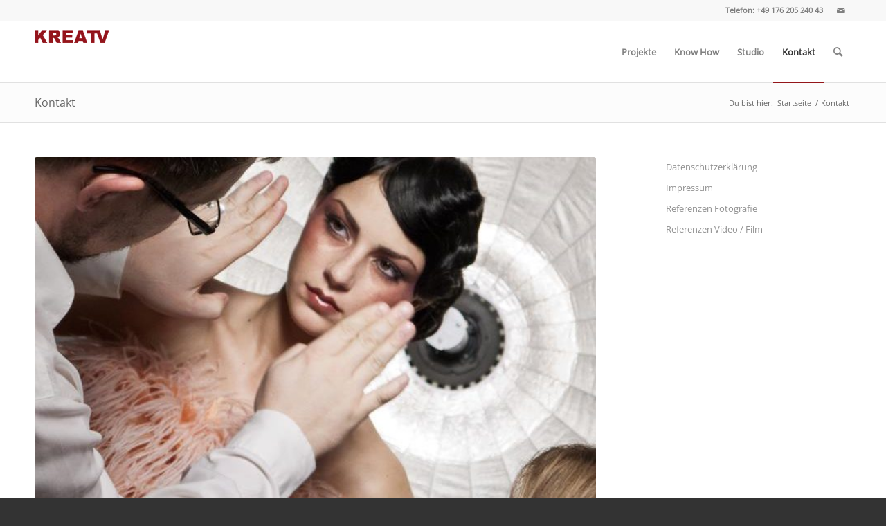

--- FILE ---
content_type: text/html; charset=UTF-8
request_url: https://kreatv.de/kontakt/
body_size: 8249
content:
<!DOCTYPE html>
<html lang="de" class="html_stretched responsive av-preloader-disabled  html_header_top html_logo_left html_main_nav_header html_menu_right html_slim html_header_sticky html_header_shrinking html_header_topbar_active html_mobile_menu_phone html_header_searchicon html_content_align_center html_header_unstick_top_disabled html_header_stretch_disabled html_av-submenu-hidden html_av-submenu-display-click html_av-overlay-side html_av-overlay-side-classic html_av-submenu-noclone html_entry_id_1167 av-cookies-no-cookie-consent av-default-lightbox av-no-preview html_text_menu_active av-mobile-menu-switch-default">
<head>
<meta charset="UTF-8" />


<!-- mobile setting -->
<meta name="viewport" content="width=device-width, initial-scale=1">

<!-- Scripts/CSS and wp_head hook -->
<script id="Cookiebot" src="https://consent.cookiebot.com/uc.js"    data-cbid="5274d3e6-171f-4264-bb8b-2761bf44032b" data-culture="DE" type="text/javascript" ></script><title>KREATV | Foto-/Filmstudio Werbung, Reportage &amp; Live Stream Stuttgart</title>

<!-- This site is optimized with the Yoast SEO plugin v11.9 - https://yoast.com/wordpress/plugins/seo/ -->
<meta name="description" content="HOMEOFFICE . D-70193 Stuttgart . Claudius Straße 22 . Mobil 0 176.205.240.43 . Mail service@kreatv.de STUDIO . D-70173 Stuttgart . Kirchstraße 10 . 2. UG"/>
<link rel="canonical" href="https://kreatv.de/kontakt/" />
<meta property="og:locale" content="de_DE" />
<meta property="og:type" content="article" />
<meta property="og:title" content="KREATV | Foto-/Filmstudio Werbung, Reportage &amp; Live Stream Stuttgart" />
<meta property="og:description" content="HOMEOFFICE . D-70193 Stuttgart . Claudius Straße 22 . Mobil 0 176.205.240.43 . Mail service@kreatv.de STUDIO . D-70173 Stuttgart . Kirchstraße 10 . 2. UG" />
<meta property="og:url" content="https://kreatv.de/kontakt/" />
<meta property="og:site_name" content="Fotostudio .Videoproduktion . Live Stream - KREATV Stuttgart - Werbefotografie . Produktvideo . Reportagen" />
<meta name="twitter:card" content="summary" />
<meta name="twitter:description" content="HOMEOFFICE . D-70193 Stuttgart . Claudius Straße 22 . Mobil 0 176.205.240.43 . Mail service@kreatv.de STUDIO . D-70173 Stuttgart . Kirchstraße 10 . 2. UG" />
<meta name="twitter:title" content="KREATV | Foto-/Filmstudio Werbung, Reportage &amp; Live Stream Stuttgart" />
<script type='application/ld+json' class='yoast-schema-graph yoast-schema-graph--main'>{"@context":"https://schema.org","@graph":[{"@type":"WebSite","@id":"https://kreatv.de/#website","url":"https://kreatv.de/","name":"Fotostudio .Videoproduktion . Live Stream - KREATV Stuttgart - Werbefotografie . Produktvideo . Reportagen","potentialAction":{"@type":"SearchAction","target":"https://kreatv.de/?s={search_term_string}","query-input":"required name=search_term_string"}},{"@type":"WebPage","@id":"https://kreatv.de/kontakt/#webpage","url":"https://kreatv.de/kontakt/","inLanguage":"de","name":"KREATV | Foto-/Filmstudio Werbung, Reportage &amp; Live Stream Stuttgart","isPartOf":{"@id":"https://kreatv.de/#website"},"datePublished":"2013-04-05T11:33:38+00:00","dateModified":"2024-12-20T10:54:23+00:00","description":"HOMEOFFICE . D-70193 Stuttgart . Claudius Stra\u00dfe 22 . Mobil 0 176.205.240.43 . Mail service@kreatv.de STUDIO . D-70173 Stuttgart . Kirchstra\u00dfe 10 . 2. UG"}]}</script>
<!-- / Yoast SEO plugin. -->

<link rel='dns-prefetch' href='//s.w.org' />
<link rel="alternate" type="application/rss+xml" title="Fotostudio .Videoproduktion . Live Stream - KREATV Stuttgart - Werbefotografie . Produktvideo . Reportagen &raquo; Feed" href="https://kreatv.de/feed/" />
<link rel="alternate" type="application/rss+xml" title="Fotostudio .Videoproduktion . Live Stream - KREATV Stuttgart - Werbefotografie . Produktvideo . Reportagen &raquo; Kommentar-Feed" href="https://kreatv.de/comments/feed/" />
		<script type="text/javascript">
			window._wpemojiSettings = {"baseUrl":"https:\/\/s.w.org\/images\/core\/emoji\/11\/72x72\/","ext":".png","svgUrl":"https:\/\/s.w.org\/images\/core\/emoji\/11\/svg\/","svgExt":".svg","source":{"concatemoji":"https:\/\/kreatv.de\/wp-includes\/js\/wp-emoji-release.min.js?ver=4.9.26"}};
			!function(e,a,t){var n,r,o,i=a.createElement("canvas"),p=i.getContext&&i.getContext("2d");function s(e,t){var a=String.fromCharCode;p.clearRect(0,0,i.width,i.height),p.fillText(a.apply(this,e),0,0);e=i.toDataURL();return p.clearRect(0,0,i.width,i.height),p.fillText(a.apply(this,t),0,0),e===i.toDataURL()}function c(e){var t=a.createElement("script");t.src=e,t.defer=t.type="text/javascript",a.getElementsByTagName("head")[0].appendChild(t)}for(o=Array("flag","emoji"),t.supports={everything:!0,everythingExceptFlag:!0},r=0;r<o.length;r++)t.supports[o[r]]=function(e){if(!p||!p.fillText)return!1;switch(p.textBaseline="top",p.font="600 32px Arial",e){case"flag":return s([55356,56826,55356,56819],[55356,56826,8203,55356,56819])?!1:!s([55356,57332,56128,56423,56128,56418,56128,56421,56128,56430,56128,56423,56128,56447],[55356,57332,8203,56128,56423,8203,56128,56418,8203,56128,56421,8203,56128,56430,8203,56128,56423,8203,56128,56447]);case"emoji":return!s([55358,56760,9792,65039],[55358,56760,8203,9792,65039])}return!1}(o[r]),t.supports.everything=t.supports.everything&&t.supports[o[r]],"flag"!==o[r]&&(t.supports.everythingExceptFlag=t.supports.everythingExceptFlag&&t.supports[o[r]]);t.supports.everythingExceptFlag=t.supports.everythingExceptFlag&&!t.supports.flag,t.DOMReady=!1,t.readyCallback=function(){t.DOMReady=!0},t.supports.everything||(n=function(){t.readyCallback()},a.addEventListener?(a.addEventListener("DOMContentLoaded",n,!1),e.addEventListener("load",n,!1)):(e.attachEvent("onload",n),a.attachEvent("onreadystatechange",function(){"complete"===a.readyState&&t.readyCallback()})),(n=t.source||{}).concatemoji?c(n.concatemoji):n.wpemoji&&n.twemoji&&(c(n.twemoji),c(n.wpemoji)))}(window,document,window._wpemojiSettings);
		</script>
		<style type="text/css">
img.wp-smiley,
img.emoji {
	display: inline !important;
	border: none !important;
	box-shadow: none !important;
	height: 1em !important;
	width: 1em !important;
	margin: 0 .07em !important;
	vertical-align: -0.1em !important;
	background: none !important;
	padding: 0 !important;
}
</style>
<link rel='stylesheet' id='avia-grid-css'  href='https://kreatv.de/wp-content/themes/enfold/css/grid.css?ver=4.9.2.3' type='text/css' media='all' />
<link rel='stylesheet' id='avia-base-css'  href='https://kreatv.de/wp-content/themes/enfold/css/base.css?ver=4.9.2.3' type='text/css' media='all' />
<link rel='stylesheet' id='avia-layout-css'  href='https://kreatv.de/wp-content/themes/enfold/css/layout.css?ver=4.9.2.3' type='text/css' media='all' />
<link rel='stylesheet' id='avia-module-audioplayer-css'  href='https://kreatv.de/wp-content/themes/enfold/config-templatebuilder/avia-shortcodes/audio-player/audio-player.css?ver=4.9.26' type='text/css' media='all' />
<link rel='stylesheet' id='avia-module-blog-css'  href='https://kreatv.de/wp-content/themes/enfold/config-templatebuilder/avia-shortcodes/blog/blog.css?ver=4.9.26' type='text/css' media='all' />
<link rel='stylesheet' id='avia-module-postslider-css'  href='https://kreatv.de/wp-content/themes/enfold/config-templatebuilder/avia-shortcodes/postslider/postslider.css?ver=4.9.26' type='text/css' media='all' />
<link rel='stylesheet' id='avia-module-button-css'  href='https://kreatv.de/wp-content/themes/enfold/config-templatebuilder/avia-shortcodes/buttons/buttons.css?ver=4.9.26' type='text/css' media='all' />
<link rel='stylesheet' id='avia-module-buttonrow-css'  href='https://kreatv.de/wp-content/themes/enfold/config-templatebuilder/avia-shortcodes/buttonrow/buttonrow.css?ver=4.9.26' type='text/css' media='all' />
<link rel='stylesheet' id='avia-module-button-fullwidth-css'  href='https://kreatv.de/wp-content/themes/enfold/config-templatebuilder/avia-shortcodes/buttons_fullwidth/buttons_fullwidth.css?ver=4.9.26' type='text/css' media='all' />
<link rel='stylesheet' id='avia-module-catalogue-css'  href='https://kreatv.de/wp-content/themes/enfold/config-templatebuilder/avia-shortcodes/catalogue/catalogue.css?ver=4.9.26' type='text/css' media='all' />
<link rel='stylesheet' id='avia-module-comments-css'  href='https://kreatv.de/wp-content/themes/enfold/config-templatebuilder/avia-shortcodes/comments/comments.css?ver=4.9.26' type='text/css' media='all' />
<link rel='stylesheet' id='avia-module-contact-css'  href='https://kreatv.de/wp-content/themes/enfold/config-templatebuilder/avia-shortcodes/contact/contact.css?ver=4.9.26' type='text/css' media='all' />
<link rel='stylesheet' id='avia-module-slideshow-css'  href='https://kreatv.de/wp-content/themes/enfold/config-templatebuilder/avia-shortcodes/slideshow/slideshow.css?ver=4.9.26' type='text/css' media='all' />
<link rel='stylesheet' id='avia-module-slideshow-contentpartner-css'  href='https://kreatv.de/wp-content/themes/enfold/config-templatebuilder/avia-shortcodes/contentslider/contentslider.css?ver=4.9.26' type='text/css' media='all' />
<link rel='stylesheet' id='avia-module-countdown-css'  href='https://kreatv.de/wp-content/themes/enfold/config-templatebuilder/avia-shortcodes/countdown/countdown.css?ver=4.9.26' type='text/css' media='all' />
<link rel='stylesheet' id='avia-module-gallery-css'  href='https://kreatv.de/wp-content/themes/enfold/config-templatebuilder/avia-shortcodes/gallery/gallery.css?ver=4.9.26' type='text/css' media='all' />
<link rel='stylesheet' id='avia-module-gallery-hor-css'  href='https://kreatv.de/wp-content/themes/enfold/config-templatebuilder/avia-shortcodes/gallery_horizontal/gallery_horizontal.css?ver=4.9.26' type='text/css' media='all' />
<link rel='stylesheet' id='avia-module-maps-css'  href='https://kreatv.de/wp-content/themes/enfold/config-templatebuilder/avia-shortcodes/google_maps/google_maps.css?ver=4.9.26' type='text/css' media='all' />
<link rel='stylesheet' id='avia-module-gridrow-css'  href='https://kreatv.de/wp-content/themes/enfold/config-templatebuilder/avia-shortcodes/grid_row/grid_row.css?ver=4.9.26' type='text/css' media='all' />
<link rel='stylesheet' id='avia-module-heading-css'  href='https://kreatv.de/wp-content/themes/enfold/config-templatebuilder/avia-shortcodes/heading/heading.css?ver=4.9.26' type='text/css' media='all' />
<link rel='stylesheet' id='avia-module-rotator-css'  href='https://kreatv.de/wp-content/themes/enfold/config-templatebuilder/avia-shortcodes/headline_rotator/headline_rotator.css?ver=4.9.26' type='text/css' media='all' />
<link rel='stylesheet' id='avia-module-hr-css'  href='https://kreatv.de/wp-content/themes/enfold/config-templatebuilder/avia-shortcodes/hr/hr.css?ver=4.9.26' type='text/css' media='all' />
<link rel='stylesheet' id='avia-module-icon-css'  href='https://kreatv.de/wp-content/themes/enfold/config-templatebuilder/avia-shortcodes/icon/icon.css?ver=4.9.26' type='text/css' media='all' />
<link rel='stylesheet' id='avia-module-iconbox-css'  href='https://kreatv.de/wp-content/themes/enfold/config-templatebuilder/avia-shortcodes/iconbox/iconbox.css?ver=4.9.26' type='text/css' media='all' />
<link rel='stylesheet' id='avia-module-icongrid-css'  href='https://kreatv.de/wp-content/themes/enfold/config-templatebuilder/avia-shortcodes/icongrid/icongrid.css?ver=4.9.26' type='text/css' media='all' />
<link rel='stylesheet' id='avia-module-iconlist-css'  href='https://kreatv.de/wp-content/themes/enfold/config-templatebuilder/avia-shortcodes/iconlist/iconlist.css?ver=4.9.26' type='text/css' media='all' />
<link rel='stylesheet' id='avia-module-image-css'  href='https://kreatv.de/wp-content/themes/enfold/config-templatebuilder/avia-shortcodes/image/image.css?ver=4.9.26' type='text/css' media='all' />
<link rel='stylesheet' id='avia-module-hotspot-css'  href='https://kreatv.de/wp-content/themes/enfold/config-templatebuilder/avia-shortcodes/image_hotspots/image_hotspots.css?ver=4.9.26' type='text/css' media='all' />
<link rel='stylesheet' id='avia-module-magazine-css'  href='https://kreatv.de/wp-content/themes/enfold/config-templatebuilder/avia-shortcodes/magazine/magazine.css?ver=4.9.26' type='text/css' media='all' />
<link rel='stylesheet' id='avia-module-masonry-css'  href='https://kreatv.de/wp-content/themes/enfold/config-templatebuilder/avia-shortcodes/masonry_entries/masonry_entries.css?ver=4.9.26' type='text/css' media='all' />
<link rel='stylesheet' id='avia-siteloader-css'  href='https://kreatv.de/wp-content/themes/enfold/css/avia-snippet-site-preloader.css?ver=4.9.26' type='text/css' media='all' />
<link rel='stylesheet' id='avia-module-menu-css'  href='https://kreatv.de/wp-content/themes/enfold/config-templatebuilder/avia-shortcodes/menu/menu.css?ver=4.9.26' type='text/css' media='all' />
<link rel='stylesheet' id='avia-module-notification-css'  href='https://kreatv.de/wp-content/themes/enfold/config-templatebuilder/avia-shortcodes/notification/notification.css?ver=4.9.26' type='text/css' media='all' />
<link rel='stylesheet' id='avia-module-numbers-css'  href='https://kreatv.de/wp-content/themes/enfold/config-templatebuilder/avia-shortcodes/numbers/numbers.css?ver=4.9.26' type='text/css' media='all' />
<link rel='stylesheet' id='avia-module-portfolio-css'  href='https://kreatv.de/wp-content/themes/enfold/config-templatebuilder/avia-shortcodes/portfolio/portfolio.css?ver=4.9.26' type='text/css' media='all' />
<link rel='stylesheet' id='avia-module-post-metadata-css'  href='https://kreatv.de/wp-content/themes/enfold/config-templatebuilder/avia-shortcodes/post_metadata/post_metadata.css?ver=4.9.26' type='text/css' media='all' />
<link rel='stylesheet' id='avia-module-progress-bar-css'  href='https://kreatv.de/wp-content/themes/enfold/config-templatebuilder/avia-shortcodes/progressbar/progressbar.css?ver=4.9.26' type='text/css' media='all' />
<link rel='stylesheet' id='avia-module-promobox-css'  href='https://kreatv.de/wp-content/themes/enfold/config-templatebuilder/avia-shortcodes/promobox/promobox.css?ver=4.9.26' type='text/css' media='all' />
<link rel='stylesheet' id='avia-sc-search-css'  href='https://kreatv.de/wp-content/themes/enfold/config-templatebuilder/avia-shortcodes/search/search.css?ver=4.9.26' type='text/css' media='all' />
<link rel='stylesheet' id='avia-module-slideshow-accordion-css'  href='https://kreatv.de/wp-content/themes/enfold/config-templatebuilder/avia-shortcodes/slideshow_accordion/slideshow_accordion.css?ver=4.9.26' type='text/css' media='all' />
<link rel='stylesheet' id='avia-module-slideshow-feature-image-css'  href='https://kreatv.de/wp-content/themes/enfold/config-templatebuilder/avia-shortcodes/slideshow_feature_image/slideshow_feature_image.css?ver=4.9.26' type='text/css' media='all' />
<link rel='stylesheet' id='avia-module-slideshow-fullsize-css'  href='https://kreatv.de/wp-content/themes/enfold/config-templatebuilder/avia-shortcodes/slideshow_fullsize/slideshow_fullsize.css?ver=4.9.26' type='text/css' media='all' />
<link rel='stylesheet' id='avia-module-slideshow-fullscreen-css'  href='https://kreatv.de/wp-content/themes/enfold/config-templatebuilder/avia-shortcodes/slideshow_fullscreen/slideshow_fullscreen.css?ver=4.9.26' type='text/css' media='all' />
<link rel='stylesheet' id='avia-module-slideshow-ls-css'  href='https://kreatv.de/wp-content/themes/enfold/config-templatebuilder/avia-shortcodes/slideshow_layerslider/slideshow_layerslider.css?ver=4.9.26' type='text/css' media='all' />
<link rel='stylesheet' id='avia-module-social-css'  href='https://kreatv.de/wp-content/themes/enfold/config-templatebuilder/avia-shortcodes/social_share/social_share.css?ver=4.9.26' type='text/css' media='all' />
<link rel='stylesheet' id='avia-module-tabsection-css'  href='https://kreatv.de/wp-content/themes/enfold/config-templatebuilder/avia-shortcodes/tab_section/tab_section.css?ver=4.9.26' type='text/css' media='all' />
<link rel='stylesheet' id='avia-module-table-css'  href='https://kreatv.de/wp-content/themes/enfold/config-templatebuilder/avia-shortcodes/table/table.css?ver=4.9.26' type='text/css' media='all' />
<link rel='stylesheet' id='avia-module-tabs-css'  href='https://kreatv.de/wp-content/themes/enfold/config-templatebuilder/avia-shortcodes/tabs/tabs.css?ver=4.9.26' type='text/css' media='all' />
<link rel='stylesheet' id='avia-module-team-css'  href='https://kreatv.de/wp-content/themes/enfold/config-templatebuilder/avia-shortcodes/team/team.css?ver=4.9.26' type='text/css' media='all' />
<link rel='stylesheet' id='avia-module-testimonials-css'  href='https://kreatv.de/wp-content/themes/enfold/config-templatebuilder/avia-shortcodes/testimonials/testimonials.css?ver=4.9.26' type='text/css' media='all' />
<link rel='stylesheet' id='avia-module-timeline-css'  href='https://kreatv.de/wp-content/themes/enfold/config-templatebuilder/avia-shortcodes/timeline/timeline.css?ver=4.9.26' type='text/css' media='all' />
<link rel='stylesheet' id='avia-module-toggles-css'  href='https://kreatv.de/wp-content/themes/enfold/config-templatebuilder/avia-shortcodes/toggles/toggles.css?ver=4.9.26' type='text/css' media='all' />
<link rel='stylesheet' id='avia-module-video-css'  href='https://kreatv.de/wp-content/themes/enfold/config-templatebuilder/avia-shortcodes/video/video.css?ver=4.9.26' type='text/css' media='all' />
<link rel='stylesheet' id='wpseo-html-sitemap-css'  href='https://kreatv.de/wp-content/plugins/wp-seo-html-sitemap/style.css?ver=4.9.26' type='text/css' media='all' />
<link rel='stylesheet' id='avia-scs-css'  href='https://kreatv.de/wp-content/themes/enfold/css/shortcodes.css?ver=4.9.2.3' type='text/css' media='all' />
<link rel='stylesheet' id='avia-popup-css-css'  href='https://kreatv.de/wp-content/themes/enfold/js/aviapopup/magnific-popup.css?ver=4.9.2.3' type='text/css' media='screen' />
<link rel='stylesheet' id='avia-lightbox-css'  href='https://kreatv.de/wp-content/themes/enfold/css/avia-snippet-lightbox.css?ver=4.9.2.3' type='text/css' media='screen' />
<link rel='stylesheet' id='avia-widget-css-css'  href='https://kreatv.de/wp-content/themes/enfold/css/avia-snippet-widget.css?ver=4.9.2.3' type='text/css' media='screen' />
<link rel='stylesheet' id='avia-dynamic-css'  href='https://kreatv.de/wp-content/uploads/dynamic_avia/enfold_child.css?ver=6313b9d2b2e6e' type='text/css' media='all' />
<link rel='stylesheet' id='avia-custom-css'  href='https://kreatv.de/wp-content/themes/enfold/css/custom.css?ver=4.9.2.3' type='text/css' media='all' />
<link rel='stylesheet' id='avia-style-css'  href='https://kreatv.de/wp-content/themes/enfold-child/style.css?ver=4.9.2.3' type='text/css' media='all' />
<link rel='stylesheet' id='avia-single-post-1167-css'  href='https://kreatv.de/wp-content/uploads/avia_posts_css/post-1167.css?ver=ver-1734692065' type='text/css' media='all' />
<script type='text/javascript' src='https://kreatv.de/wp-includes/js/jquery/jquery.js?ver=1.12.4'></script>
<script type='text/javascript' src='https://kreatv.de/wp-includes/js/jquery/jquery-migrate.min.js?ver=1.4.1'></script>
<script type='text/javascript' src='https://kreatv.de/wp-content/themes/enfold/js/avia-compat.js?ver=4.9.2.3'></script>
<link rel='https://api.w.org/' href='https://kreatv.de/wp-json/' />
<link rel="EditURI" type="application/rsd+xml" title="RSD" href="https://kreatv.de/xmlrpc.php?rsd" />
<link rel="wlwmanifest" type="application/wlwmanifest+xml" href="https://kreatv.de/wp-includes/wlwmanifest.xml" /> 
<meta name="generator" content="WordPress 4.9.26" />
<link rel='shortlink' href='https://kreatv.de/?p=1167' />
<link rel="alternate" type="application/json+oembed" href="https://kreatv.de/wp-json/oembed/1.0/embed?url=https%3A%2F%2Fkreatv.de%2Fkontakt%2F" />
<link rel="alternate" type="text/xml+oembed" href="https://kreatv.de/wp-json/oembed/1.0/embed?url=https%3A%2F%2Fkreatv.de%2Fkontakt%2F&#038;format=xml" />
<link rel="profile" href="http://gmpg.org/xfn/11" />
<link rel="alternate" type="application/rss+xml" title="Fotostudio .Videoproduktion . Live Stream - KREATV Stuttgart - Werbefotografie . Produktvideo . Reportagen RSS2 Feed" href="https://kreatv.de/feed/" />
<link rel="pingback" href="https://kreatv.de/xmlrpc.php" />
<!--[if lt IE 9]><script src="https://kreatv.de/wp-content/themes/enfold/js/html5shiv.js"></script><![endif]-->
<link rel="icon" href="https://kreatv.de/wp-content/uploads/favicon.ico" type="image/x-icon">
<style type='text/css'>
@font-face {font-family: 'entypo-fontello'; font-weight: normal; font-style: normal; font-display: auto;
src: url('https://kreatv.de/wp-content/themes/enfold/config-templatebuilder/avia-template-builder/assets/fonts/entypo-fontello.woff2') format('woff2'),
url('https://kreatv.de/wp-content/themes/enfold/config-templatebuilder/avia-template-builder/assets/fonts/entypo-fontello.woff') format('woff'),
url('https://kreatv.de/wp-content/themes/enfold/config-templatebuilder/avia-template-builder/assets/fonts/entypo-fontello.ttf') format('truetype'),
url('https://kreatv.de/wp-content/themes/enfold/config-templatebuilder/avia-template-builder/assets/fonts/entypo-fontello.svg#entypo-fontello') format('svg'),
url('https://kreatv.de/wp-content/themes/enfold/config-templatebuilder/avia-template-builder/assets/fonts/entypo-fontello.eot'),
url('https://kreatv.de/wp-content/themes/enfold/config-templatebuilder/avia-template-builder/assets/fonts/entypo-fontello.eot?#iefix') format('embedded-opentype');
} #top .avia-font-entypo-fontello, body .avia-font-entypo-fontello, html body [data-av_iconfont='entypo-fontello']:before{ font-family: 'entypo-fontello'; }

@font-face {font-family: 'flaticon-sports'; font-weight: normal; font-style: normal; font-display: auto;
src: url('https://kreatv.de/wp-content/uploads/avia_fonts/flaticon-sports/flaticon-sports.woff2') format('woff2'),
url('https://kreatv.de/wp-content/uploads/avia_fonts/flaticon-sports/flaticon-sports.woff') format('woff'),
url('https://kreatv.de/wp-content/uploads/avia_fonts/flaticon-sports/flaticon-sports.ttf') format('truetype'),
url('https://kreatv.de/wp-content/uploads/avia_fonts/flaticon-sports/flaticon-sports.svg#flaticon-sports') format('svg'),
url('https://kreatv.de/wp-content/uploads/avia_fonts/flaticon-sports/flaticon-sports.eot'),
url('https://kreatv.de/wp-content/uploads/avia_fonts/flaticon-sports/flaticon-sports.eot?#iefix') format('embedded-opentype');
} #top .avia-font-flaticon-sports, body .avia-font-flaticon-sports, html body [data-av_iconfont='flaticon-sports']:before{ font-family: 'flaticon-sports'; }
</style>

<!--
Debugging Info for Theme support: 

Theme: Enfold
Version: 4.9.2.3
Installed: enfold
AviaFramework Version: 5.0
AviaBuilder Version: 4.8
aviaElementManager Version: 1.0.1
- - - - - - - - - - -
ChildTheme: Enfold Child
ChildTheme Version: 1.0
ChildTheme Installed: enfold

ML:768-PU:30-PLA:14
WP:4.9.26
Compress: CSS:disabled - JS:disabled
Updates: disabled
PLAu:14
-->
</head>

<body id="top" class="page-template-default page page-id-1167 page-parent stretched rtl_columns av-curtain-numeric open-sans-v29-latin-custom open-sans-v29-latin  avia-responsive-images-support" itemscope="itemscope" itemtype="https://schema.org/WebPage" >

	
	<div id='wrap_all'>

	
<header id='header' class='all_colors header_color light_bg_color  av_header_top av_logo_left av_main_nav_header av_menu_right av_slim av_header_sticky av_header_shrinking av_header_stretch_disabled av_mobile_menu_phone av_header_searchicon av_header_unstick_top_disabled av_bottom_nav_disabled  av_header_border_disabled'  role="banner" itemscope="itemscope" itemtype="https://schema.org/WPHeader" >

		<div id='header_meta' class='container_wrap container_wrap_meta  av_icon_active_right av_extra_header_active av_phone_active_right av_entry_id_1167'>

			      <div class='container'>
			      <ul class='noLightbox social_bookmarks icon_count_1'><li class='social_bookmarks_mail av-social-link-mail social_icon_1'><a  aria-label="Link zu Mail" href='mailto:service@kreatv.de' aria-hidden='false' data-av_icon='' data-av_iconfont='entypo-fontello' title='Mail'><span class='avia_hidden_link_text'>Mail</span></a></li></ul><div class='phone-info '><div>Telefon: +49 176 205 240 43</div></div>			      </div>
		</div>

		<div  id='header_main' class='container_wrap container_wrap_logo'>

        <div class='container av-logo-container'><div class='inner-container'><span class='logo avia-standard-logo'><a href='https://kreatv.de/' class=''><img src="https://kreatv.de/wp-content/uploads/logo-kreatv-1.png" height="100" width="300" alt='Fotostudio .Videoproduktion . Live Stream - KREATV Stuttgart - Werbefotografie . Produktvideo . Reportagen' title='Logo KREATV' /></a></span><nav class='main_menu' data-selectname='Wähle eine Seite'  role="navigation" itemscope="itemscope" itemtype="https://schema.org/SiteNavigationElement" ><div class="avia-menu av-main-nav-wrap"><ul role="menu" class="menu av-main-nav" id="avia-menu"><li role="menuitem" id="menu-item-4699" class="menu-item menu-item-type-custom menu-item-object-custom menu-item-has-children menu-item-mega-parent  menu-item-top-level menu-item-top-level-1"><a href="#" itemprop="url" tabindex="0"><span class="avia-bullet"></span><span class="avia-menu-text">Projekte</span><span class="avia-menu-fx"><span class="avia-arrow-wrap"><span class="avia-arrow"></span></span></span></a>
<div class='avia_mega_div avia_mega4 twelve units'>

<ul class="sub-menu">
	<li role="menuitem" id="menu-item-3872" class="menu-item menu-item-type-post_type menu-item-object-page menu-item-has-children avia_mega_menu_columns_4 three units  avia_mega_menu_columns_first"><span class='mega_menu_title heading-color av-special-font'><a href='https://kreatv.de/projekte/werbefilme-videoproduktion-stuttgart/'>Video/Film</a></span>
	<ul class="sub-menu">
		<li role="menuitem" id="menu-item-3880" class="menu-item menu-item-type-post_type menu-item-object-page"><a href="https://kreatv.de/projekte/werbefilme-videoproduktion-stuttgart/werbefilm/" itemprop="url" tabindex="0"><span class="avia-bullet"></span><span class="avia-menu-text">Werbefilm</span></a></li>
		<li role="menuitem" id="menu-item-3878" class="menu-item menu-item-type-post_type menu-item-object-page"><a href="https://kreatv.de/projekte/werbefilme-videoproduktion-stuttgart/produktvideo/" itemprop="url" tabindex="0"><span class="avia-bullet"></span><span class="avia-menu-text">Produktvideo</span></a></li>
		<li role="menuitem" id="menu-item-3879" class="menu-item menu-item-type-post_type menu-item-object-page"><a href="https://kreatv.de/projekte/werbefilme-videoproduktion-stuttgart/reportage/" itemprop="url" tabindex="0"><span class="avia-bullet"></span><span class="avia-menu-text">Reportage</span></a></li>
		<li role="menuitem" id="menu-item-3877" class="menu-item menu-item-type-post_type menu-item-object-page"><a href="https://kreatv.de/projekte/werbefilme-videoproduktion-stuttgart/kino-short-movie/" itemprop="url" tabindex="0"><span class="avia-bullet"></span><span class="avia-menu-text">Kino &#038; Short Movie</span></a></li>
	</ul>
</li>
	<li role="menuitem" id="menu-item-3870" class="menu-item menu-item-type-post_type menu-item-object-page menu-item-has-children avia_mega_menu_columns_4 three units "><span class='mega_menu_title heading-color av-special-font'><a href='https://kreatv.de/projekte/fotostudio-werbung-business-portrait/'>Fotografie</a></span>
	<ul class="sub-menu">
		<li role="menuitem" id="menu-item-3876" class="menu-item menu-item-type-post_type menu-item-object-page"><a href="https://kreatv.de/projekte/fotostudio-werbung-business-portrait/werbung/" itemprop="url" tabindex="0"><span class="avia-bullet"></span><span class="avia-menu-text">Werbung</span></a></li>
		<li role="menuitem" id="menu-item-3875" class="menu-item menu-item-type-post_type menu-item-object-page"><a href="https://kreatv.de/projekte/fotostudio-werbung-business-portrait/unternehmensportrait/" itemprop="url" tabindex="0"><span class="avia-bullet"></span><span class="avia-menu-text">Unternehmensportrait</span></a></li>
		<li role="menuitem" id="menu-item-3873" class="menu-item menu-item-type-post_type menu-item-object-page"><a href="https://kreatv.de/projekte/fotostudio-werbung-business-portrait/beauty-mode-lifestyle/" itemprop="url" tabindex="0"><span class="avia-bullet"></span><span class="avia-menu-text">Beauty / Mode / Lifestyle</span></a></li>
		<li role="menuitem" id="menu-item-3874" class="menu-item menu-item-type-post_type menu-item-object-page"><a href="https://kreatv.de/projekte/fotostudio-werbung-business-portrait/industrie-produktfotografie/" itemprop="url" tabindex="0"><span class="avia-bullet"></span><span class="avia-menu-text">Industrie- &#038; Produktfotografie</span></a></li>
	</ul>
</li>
	<li role="menuitem" id="menu-item-4148" class="menu-item menu-item-type-post_type menu-item-object-page menu-item-has-children avia_mega_menu_columns_4 three units "><span class='mega_menu_title heading-color av-special-font'><a href='https://kreatv.de/projekte/audio-recording/'>Audio Recording</a></span>
	<ul class="sub-menu">
		<li role="menuitem" id="menu-item-4150" class="menu-item menu-item-type-post_type menu-item-object-page"><a href="https://kreatv.de/projekte/audio-recording/sprecherstudio/" itemprop="url" tabindex="0"><span class="avia-bullet"></span><span class="avia-menu-text">Sprecherstudio</span></a></li>
		<li role="menuitem" id="menu-item-4149" class="menu-item menu-item-type-post_type menu-item-object-page"><a href="https://kreatv.de/projekte/audio-recording/field-recording/" itemprop="url" tabindex="0"><span class="avia-bullet"></span><span class="avia-menu-text">Field Recording</span></a></li>
	</ul>
</li>
	<li role="menuitem" id="menu-item-5307" class="menu-item menu-item-type-post_type menu-item-object-page menu-item-has-children avia_mega_menu_columns_4 three units avia_mega_menu_columns_last"><span class='mega_menu_title heading-color av-special-font'><a href='https://kreatv.de/projekte/livestreaming-broadcast-video-webcast/'>Livestreaming</a></span>
	<ul class="sub-menu">
		<li role="menuitem" id="menu-item-5309" class="menu-item menu-item-type-post_type menu-item-object-page"><a href="https://kreatv.de/projekte/livestreaming-broadcast-video-webcast/livestream-eventarchiv/" itemprop="url" tabindex="0"><span class="avia-bullet"></span><span class="avia-menu-text">Livestream Eventarchiv</span></a></li>
	</ul>
</li>
</ul>

</div>
</li>
<li role="menuitem" id="menu-item-4700" class="menu-item menu-item-type-custom menu-item-object-custom menu-item-has-children menu-item-top-level menu-item-top-level-2"><a href="#" itemprop="url" tabindex="0"><span class="avia-bullet"></span><span class="avia-menu-text">Know How</span><span class="avia-menu-fx"><span class="avia-arrow-wrap"><span class="avia-arrow"></span></span></span></a>


<ul class="sub-menu">
	<li role="menuitem" id="menu-item-3868" class="menu-item menu-item-type-post_type menu-item-object-page"><a href="https://kreatv.de/know-how/video-film/" itemprop="url" tabindex="0"><span class="avia-bullet"></span><span class="avia-menu-text">Video/Film</span></a></li>
	<li role="menuitem" id="menu-item-3866" class="menu-item menu-item-type-post_type menu-item-object-page"><a href="https://kreatv.de/know-how/fotografie/" itemprop="url" tabindex="0"><span class="avia-bullet"></span><span class="avia-menu-text">Fotografie</span></a></li>
	<li role="menuitem" id="menu-item-4151" class="menu-item menu-item-type-post_type menu-item-object-page"><a href="https://kreatv.de/know-how/tonaudio/" itemprop="url" tabindex="0"><span class="avia-bullet"></span><span class="avia-menu-text">Ton/Audio</span></a></li>
	<li role="menuitem" id="menu-item-5308" class="menu-item menu-item-type-post_type menu-item-object-page"><a href="https://kreatv.de/know-how/live-streaming/" itemprop="url" tabindex="0"><span class="avia-bullet"></span><span class="avia-menu-text">Live Streaming</span></a></li>
</ul>
</li>
<li role="menuitem" id="menu-item-4701" class="menu-item menu-item-type-custom menu-item-object-custom menu-item-has-children menu-item-top-level menu-item-top-level-3"><a href="#" itemprop="url" tabindex="0"><span class="avia-bullet"></span><span class="avia-menu-text">Studio</span><span class="avia-menu-fx"><span class="avia-arrow-wrap"><span class="avia-arrow"></span></span></span></a>


<ul class="sub-menu">
	<li role="menuitem" id="menu-item-4581" class="menu-item menu-item-type-custom menu-item-object-custom"><a href="/category/news-2/" itemprop="url" tabindex="0"><span class="avia-bullet"></span><span class="avia-menu-text">News</span></a></li>
	<li role="menuitem" id="menu-item-3864" class="menu-item menu-item-type-post_type menu-item-object-page"><a href="https://kreatv.de/filmproduktion-videoproduktion-livestream-fotografie-content-creator/fotostudio-stuttgart-team-leaders/" itemprop="url" tabindex="0"><span class="avia-bullet"></span><span class="avia-menu-text">Team Leaders</span></a></li>
	<li role="menuitem" id="menu-item-3862" class="menu-item menu-item-type-post_type menu-item-object-page"><a href="https://kreatv.de/filmproduktion-videoproduktion-livestream-fotografie-content-creator/equipment-2/" itemprop="url" tabindex="0"><span class="avia-bullet"></span><span class="avia-menu-text">Equipment</span></a></li>
	<li role="menuitem" id="menu-item-3863" class="menu-item menu-item-type-post_type menu-item-object-page"><a href="https://kreatv.de/filmproduktion-videoproduktion-livestream-fotografie-content-creator/follow-us/" itemprop="url" tabindex="0"><span class="avia-bullet"></span><span class="avia-menu-text">Follow Us</span></a></li>
</ul>
</li>
<li role="menuitem" id="menu-item-3337" class="menu-item menu-item-type-post_type menu-item-object-page current-menu-item page_item page-item-1167 current_page_item current-menu-ancestor current-menu-parent current_page_parent current_page_ancestor menu-item-has-children menu-item-top-level menu-item-top-level-4"><a href="https://kreatv.de/kontakt/" itemprop="url" tabindex="0"><span class="avia-bullet"></span><span class="avia-menu-text">Kontakt</span><span class="avia-menu-fx"><span class="avia-arrow-wrap"><span class="avia-arrow"></span></span></span></a>


<ul class="sub-menu">
	<li role="menuitem" id="menu-item-4702" class="menu-item menu-item-type-custom menu-item-object-custom current-menu-item"><a href="/kontakt/" itemprop="url" tabindex="0"><span class="avia-bullet"></span><span class="avia-menu-text">Anfahrt</span></a></li>
	<li role="menuitem" id="menu-item-3341" class="menu-item menu-item-type-post_type menu-item-object-page"><a href="https://kreatv.de/kontakt/referenzen-video-film-kreatv-stuttgart-live-stream/" itemprop="url" tabindex="0"><span class="avia-bullet"></span><span class="avia-menu-text">Referenzen Video / Film</span></a></li>
	<li role="menuitem" id="menu-item-3340" class="menu-item menu-item-type-post_type menu-item-object-page"><a href="https://kreatv.de/kontakt/referenzen-fotografie-filmstudio-stuttgart-kreatv-fotostudio/" itemprop="url" tabindex="0"><span class="avia-bullet"></span><span class="avia-menu-text">Referenzen Fotografie</span></a></li>
	<li role="menuitem" id="menu-item-3401" class="menu-item menu-item-type-post_type menu-item-object-page"><a href="https://kreatv.de/kontakt/datenschutz/" itemprop="url" tabindex="0"><span class="avia-bullet"></span><span class="avia-menu-text">Datenschutzerklärung</span></a></li>
	<li role="menuitem" id="menu-item-3402" class="menu-item menu-item-type-post_type menu-item-object-page"><a href="https://kreatv.de/kontakt/impressum/" itemprop="url" tabindex="0"><span class="avia-bullet"></span><span class="avia-menu-text">Impressum</span></a></li>
</ul>
</li>
<li id="menu-item-search" class="noMobile menu-item menu-item-search-dropdown menu-item-avia-special" role="menuitem"><a aria-label="Suche" href="?s=" rel="nofollow" data-avia-search-tooltip="

&lt;form role=&quot;search&quot; action=&quot;https://kreatv.de/&quot; id=&quot;searchform&quot; method=&quot;get&quot; class=&quot;&quot;&gt;
	&lt;div&gt;
		&lt;input type=&quot;submit&quot; value=&quot;&quot; id=&quot;searchsubmit&quot; class=&quot;button avia-font-entypo-fontello&quot; /&gt;
		&lt;input type=&quot;text&quot; id=&quot;s&quot; name=&quot;s&quot; value=&quot;&quot; placeholder='Suche' /&gt;
			&lt;/div&gt;
&lt;/form&gt;
" aria-hidden='false' data-av_icon='' data-av_iconfont='entypo-fontello'><span class="avia_hidden_link_text">Suche</span></a></li><li class="av-burger-menu-main menu-item-avia-special ">
	        			<a href="#" aria-label="Menü" aria-hidden="false">
							<span class="av-hamburger av-hamburger--spin av-js-hamburger">
								<span class="av-hamburger-box">
						          <span class="av-hamburger-inner"></span>
						          <strong>Menü</strong>
								</span>
							</span>
							<span class="avia_hidden_link_text">Menü</span>
						</a>
	        		   </li></ul></div></nav></div> </div> 
		<!-- end container_wrap-->
		</div>
		<div class='header_bg'></div>

<!-- end header -->
</header>

	<div id='main' class='all_colors' data-scroll-offset='88'>

	<div class='stretch_full container_wrap alternate_color light_bg_color title_container'><div class='container'><h1 class='main-title entry-title '><a href='https://kreatv.de/kontakt/' rel='bookmark' title='Permanenter Link zu: Kontakt'  itemprop="headline" >Kontakt</a></h1><div class="breadcrumb breadcrumbs avia-breadcrumbs"><div class="breadcrumb-trail" ><span class="trail-before"><span class="breadcrumb-title">Du bist hier:</span></span> <span  itemscope="itemscope" itemtype="https://schema.org/BreadcrumbList" ><span  itemscope="itemscope" itemtype="https://schema.org/ListItem" itemprop="itemListElement" ><a itemprop="url" href="https://kreatv.de" title="Fotostudio .Videoproduktion . Live Stream - KREATV Stuttgart - Werbefotografie . Produktvideo . Reportagen" rel="home" class="trail-begin"><span itemprop="name">Startseite</span></a><span itemprop="position" class="hidden">1</span></span></span> <span class="sep">/</span> <span class="trail-end">Kontakt</span></div></div></div></div><div   class='main_color container_wrap_first container_wrap sidebar_right'  ><div class='container av-section-cont-open' ><main  role="main" itemprop="mainContentOfPage"  class='template-page content  av-content-small alpha units'><div class='post-entry post-entry-type-page post-entry-1167'><div class='entry-content-wrapper clearfix'><div  class='avia-slideshow av-14ynbj-d7e34c4a2dde37f8699917c4cdb1df66 av-control-default avia-slideshow-featured av_slideshow avia-slide-slider  avia-builder-el-0  el_before_av_one_half  avia-builder-el-first  av-default-height-applied avia-slideshow-1'  data-size='featured'  data-lightbox_size='large'  data-animation='slide'  data-conditional_play=''  data-ids='4112'  data-video_counter='0'  data-autoplay='false'  data-bg_slider='false'  data-slide_height=''  data-handle='av_slideshow'  data-interval='5'  data-class=' avia-builder-el-0  el_before_av_one_half  avia-builder-el-first '  data-extra_class=''  data-el_id=''  data-css_id=''  data-scroll_down=''  data-control_layout='av-control-default'  data-custom_markup=''  data-perma_caption=''  data-autoplay_stopper=''  data-image_attachment=''  data-min_height='0px'  data-lazy_loading='disabled'  data-default-height='62.865497076023'  data-img_scrset=''  data-av-desktop-hide=''  data-av-medium-hide=''  data-av-small-hide=''  data-av-mini-hide=''  data-alb_description=''  data-id=''  data-custom_class=''  data-template_class=''  data-av_uid='av-14ynbj'  data-sc_version='1.0'  data-heading_tag=''  data-heading_class=''   itemprop="image" itemscope="itemscope" itemtype="https://schema.org/ImageObject" ><ul class='avia-slideshow-inner ' style='padding-bottom: 62.865497076023%;'><li  class='avia-slideshow-slide av-14ynbj-d7e34c4a2dde37f8699917c4cdb1df66__0  av-single-slide slide-1 ' ><div data-rel='slideshow-1' class='avia-slide-wrap '   ><img class="wp-image-4112 avia-img-lazy-loading-not-4112"  src="https://kreatv.de/wp-content/uploads/jens-achtert-fotografenmeister-684x430.jpg" width="684" height="430" title='jens-achtert-fotografenmeister' alt=''  itemprop="thumbnailUrl"   /></div></li></ul></div>
<div class='flex_column av-77cg0f-34330a5c24630cb4cbbf00807d1ba590 av_one_half  avia-builder-el-1  el_after_av_slideshow  el_before_av_one_half  first flex_column_div av-zero-column-padding '   ><section  class='av_textblock_section av-571kb3-8b1e8de4f6167ed5b252ffe27418cc14'  itemscope="itemscope" itemtype="https://schema.org/CreativeWork" ><div class='avia_textblock'  itemprop="text" ><p>Jens Achtert | KREATV<br />
Fotografenmeister HWK</p>
<p><strong>STUDIO<br />
</strong>Kirchstraße 10<br />
70173 Stuttgart<strong><br />
</strong></p>
<p><strong>HOMEOFFICE + POSTADRESSE</strong><br />
Leipziger Straße 5/1<br />
75365 Calw</p>
<p>Telefon: +49 176 205 240 43</p>
</div></section></div><div class='flex_column av-42pnsf-66b62ba6220d9488e11ce343be0201f0 av_one_half  avia-builder-el-3  el_after_av_one_half  avia-builder-el-last  flex_column_div av-zero-column-padding '   ><section  class='av_textblock_section av-2ifrov-9505cbbf98b7f7de088382492d6e4d3f'  itemscope="itemscope" itemtype="https://schema.org/CreativeWork" ><div class='avia_textblock'  itemprop="text" ><p>Vielen Dank für Ihr Interesse an unseren Dienstleistungen. Unser Foto-/Filmstudio für Werbung, Reportage und Live Streaming freut sich Sie kennen zu lernen.</p>
<p>Bitte nehmen Sie mit uns auf klassischem Weg Kontakt auf.<br />
Hierzu biten wir Ihnen folgende Kontaktmöglichkeiten:</p>
<p>E-Mail: <a href="mailto:service@kreatv.de">service@kreatv.de</a><br />
Mobil: +49 176 205 240 43</p>
</div></section></div></p>
</div></div></main><!-- close content main element --> <!-- section close by builder template --><aside class='sidebar sidebar_right   alpha units'  role="complementary" itemscope="itemscope" itemtype="https://schema.org/WPSideBar" ><div class='inner_sidebar extralight-border'><nav class='widget widget_nav_menu widget_nav_hide_child'><ul class='nested_nav'><li class="page_item page-item-3309"><a href="https://kreatv.de/kontakt/datenschutz/">Datenschutzerklärung</a></li>
<li class="page_item page-item-3311"><a href="https://kreatv.de/kontakt/impressum/">Impressum</a></li>
<li class="page_item page-item-3328"><a href="https://kreatv.de/kontakt/referenzen-fotografie-filmstudio-stuttgart-kreatv-fotostudio/">Referenzen Fotografie</a></li>
<li class="page_item page-item-3323"><a href="https://kreatv.de/kontakt/referenzen-video-film-kreatv-stuttgart-live-stream/">Referenzen Video / Film</a></li>
</ul></nav></div></aside>		</div><!--end builder template--></div><!-- close default .container_wrap element -->

	
				<footer class='container_wrap socket_color' id='socket'  role="contentinfo" itemscope="itemscope" itemtype="https://schema.org/WPFooter" >
                    <div class='container'>

                        <span class='copyright'>&copy; Copyright 2019 KREATV</span>

                        <nav class='sub_menu_socket'  role="navigation" itemscope="itemscope" itemtype="https://schema.org/SiteNavigationElement" ><div class="avia3-menu"><ul role="menu" class="menu" id="avia3-menu"><li role="menuitem" id="menu-item-3357" class="menu-item menu-item-type-post_type menu-item-object-page menu-item-top-level menu-item-top-level-1"><a href="https://kreatv.de/kontakt/impressum/" itemprop="url" tabindex="0"><span class="avia-bullet"></span><span class="avia-menu-text">Impressum</span><span class="avia-menu-fx"><span class="avia-arrow-wrap"><span class="avia-arrow"></span></span></span></a></li>
<li role="menuitem" id="menu-item-3358" class="menu-item menu-item-type-post_type menu-item-object-page menu-item-top-level menu-item-top-level-2"><a href="https://kreatv.de/kontakt/datenschutz/" itemprop="url" tabindex="0"><span class="avia-bullet"></span><span class="avia-menu-text">Datenschutzerklärung</span><span class="avia-menu-fx"><span class="avia-arrow-wrap"><span class="avia-arrow"></span></span></span></a></li>
</ul></div></nav>
                    </div>

	            <!-- ####### END SOCKET CONTAINER ####### -->
				</footer>


					<!-- end main -->
		</div>

		<!-- end wrap_all --></div>

<a href='#top' title='Nach oben scrollen' id='scroll-top-link' aria-hidden='true' data-av_icon='' data-av_iconfont='entypo-fontello'><span class="avia_hidden_link_text">Nach oben scrollen</span></a>

<div id="fb-root"></div>


 <script type='text/javascript'>
 /* <![CDATA[ */  
var avia_framework_globals = avia_framework_globals || {};
    avia_framework_globals.frameworkUrl = 'https://kreatv.de/wp-content/themes/enfold/framework/';
    avia_framework_globals.installedAt = 'https://kreatv.de/wp-content/themes/enfold/';
    avia_framework_globals.ajaxurl = 'https://kreatv.de/wp-admin/admin-ajax.php';
/* ]]> */ 
</script>
 
 <script type='text/javascript' src='https://kreatv.de/wp-content/themes/enfold/js/avia.js?ver=4.9.2.3'></script>
<script type='text/javascript' src='https://kreatv.de/wp-content/themes/enfold/js/shortcodes.js?ver=4.9.2.3'></script>
<script type='text/javascript' src='https://kreatv.de/wp-content/themes/enfold/config-templatebuilder/avia-shortcodes/audio-player/audio-player.js?ver=4.9.26'></script>
<script type='text/javascript' src='https://kreatv.de/wp-content/themes/enfold/config-templatebuilder/avia-shortcodes/contact/contact.js?ver=4.9.26'></script>
<script type='text/javascript' src='https://kreatv.de/wp-content/themes/enfold/config-templatebuilder/avia-shortcodes/slideshow/slideshow.js?ver=4.9.26'></script>
<script type='text/javascript' src='https://kreatv.de/wp-content/themes/enfold/config-templatebuilder/avia-shortcodes/countdown/countdown.js?ver=4.9.26'></script>
<script type='text/javascript' src='https://kreatv.de/wp-content/themes/enfold/config-templatebuilder/avia-shortcodes/gallery/gallery.js?ver=4.9.26'></script>
<script type='text/javascript' src='https://kreatv.de/wp-content/themes/enfold/config-templatebuilder/avia-shortcodes/gallery_horizontal/gallery_horizontal.js?ver=4.9.26'></script>
<script type='text/javascript' src='https://kreatv.de/wp-content/themes/enfold/config-templatebuilder/avia-shortcodes/headline_rotator/headline_rotator.js?ver=4.9.26'></script>
<script type='text/javascript' src='https://kreatv.de/wp-content/themes/enfold/config-templatebuilder/avia-shortcodes/icongrid/icongrid.js?ver=4.9.26'></script>
<script type='text/javascript' src='https://kreatv.de/wp-content/themes/enfold/config-templatebuilder/avia-shortcodes/iconlist/iconlist.js?ver=4.9.26'></script>
<script type='text/javascript' src='https://kreatv.de/wp-content/themes/enfold/config-templatebuilder/avia-shortcodes/image_hotspots/image_hotspots.js?ver=4.9.26'></script>
<script type='text/javascript' src='https://kreatv.de/wp-content/themes/enfold/config-templatebuilder/avia-shortcodes/magazine/magazine.js?ver=4.9.26'></script>
<script type='text/javascript' src='https://kreatv.de/wp-content/themes/enfold/config-templatebuilder/avia-shortcodes/portfolio/isotope.js?ver=4.9.26'></script>
<script type='text/javascript' src='https://kreatv.de/wp-content/themes/enfold/config-templatebuilder/avia-shortcodes/masonry_entries/masonry_entries.js?ver=4.9.26'></script>
<script type='text/javascript' src='https://kreatv.de/wp-content/themes/enfold/config-templatebuilder/avia-shortcodes/menu/menu.js?ver=4.9.26'></script>
<script type='text/javascript' src='https://kreatv.de/wp-content/themes/enfold/config-templatebuilder/avia-shortcodes/notification/notification.js?ver=4.9.26'></script>
<script type='text/javascript' src='https://kreatv.de/wp-content/themes/enfold/config-templatebuilder/avia-shortcodes/numbers/numbers.js?ver=4.9.26'></script>
<script type='text/javascript' src='https://kreatv.de/wp-content/themes/enfold/config-templatebuilder/avia-shortcodes/portfolio/portfolio.js?ver=4.9.26'></script>
<script type='text/javascript' src='https://kreatv.de/wp-content/themes/enfold/config-templatebuilder/avia-shortcodes/progressbar/progressbar.js?ver=4.9.26'></script>
<script type='text/javascript' src='https://kreatv.de/wp-content/themes/enfold/config-templatebuilder/avia-shortcodes/slideshow/slideshow-video.js?ver=4.9.26'></script>
<script type='text/javascript' src='https://kreatv.de/wp-content/themes/enfold/config-templatebuilder/avia-shortcodes/slideshow_accordion/slideshow_accordion.js?ver=4.9.26'></script>
<script type='text/javascript' src='https://kreatv.de/wp-content/themes/enfold/config-templatebuilder/avia-shortcodes/slideshow_fullscreen/slideshow_fullscreen.js?ver=4.9.26'></script>
<script type='text/javascript' src='https://kreatv.de/wp-content/themes/enfold/config-templatebuilder/avia-shortcodes/slideshow_layerslider/slideshow_layerslider.js?ver=4.9.26'></script>
<script type='text/javascript' src='https://kreatv.de/wp-content/themes/enfold/config-templatebuilder/avia-shortcodes/tab_section/tab_section.js?ver=4.9.26'></script>
<script type='text/javascript' src='https://kreatv.de/wp-content/themes/enfold/config-templatebuilder/avia-shortcodes/tabs/tabs.js?ver=4.9.26'></script>
<script type='text/javascript' src='https://kreatv.de/wp-content/themes/enfold/config-templatebuilder/avia-shortcodes/testimonials/testimonials.js?ver=4.9.26'></script>
<script type='text/javascript' src='https://kreatv.de/wp-content/themes/enfold/config-templatebuilder/avia-shortcodes/timeline/timeline.js?ver=4.9.26'></script>
<script type='text/javascript' src='https://kreatv.de/wp-content/themes/enfold/config-templatebuilder/avia-shortcodes/toggles/toggles.js?ver=4.9.26'></script>
<script type='text/javascript' src='https://kreatv.de/wp-content/themes/enfold/config-templatebuilder/avia-shortcodes/video/video.js?ver=4.9.26'></script>
<script type='text/javascript' src='https://kreatv.de/wp-content/themes/enfold/js/avia-snippet-hamburger-menu.js?ver=4.9.2.3'></script>
<script type='text/javascript' src='https://kreatv.de/wp-content/themes/enfold/js/aviapopup/jquery.magnific-popup.min.js?ver=4.9.2.3'></script>
<script type='text/javascript' src='https://kreatv.de/wp-content/themes/enfold/js/avia-snippet-lightbox.js?ver=4.9.2.3'></script>
<script type='text/javascript' src='https://kreatv.de/wp-content/themes/enfold/js/avia-snippet-megamenu.js?ver=4.9.2.3'></script>
<script type='text/javascript' src='https://kreatv.de/wp-content/themes/enfold/js/avia-snippet-sticky-header.js?ver=4.9.2.3'></script>
<script type='text/javascript' src='https://kreatv.de/wp-content/themes/enfold/js/avia-snippet-footer-effects.js?ver=4.9.2.3'></script>
<script type='text/javascript' src='https://kreatv.de/wp-content/themes/enfold/js/avia-snippet-widget.js?ver=4.9.2.3'></script>
<script type='text/javascript' src='https://kreatv.de/wp-includes/js/wp-embed.min.js?ver=4.9.26'></script>
</body>
</html>


--- FILE ---
content_type: application/x-javascript; charset=utf-8
request_url: https://consent.cookiebot.com/5274d3e6-171f-4264-bb8b-2761bf44032b/cc.js?renew=false&referer=kreatv.de&dnt=false&init=false&culture=DE
body_size: 204
content:
if(console){var cookiedomainwarning='Error: The domain KREATV.DE is not authorized to show the cookie banner for domain group ID 5274d3e6-171f-4264-bb8b-2761bf44032b. Please add it to the domain group in the Cookiebot Manager to authorize the domain.';if(typeof console.warn === 'function'){console.warn(cookiedomainwarning)}else{console.log(cookiedomainwarning)}};